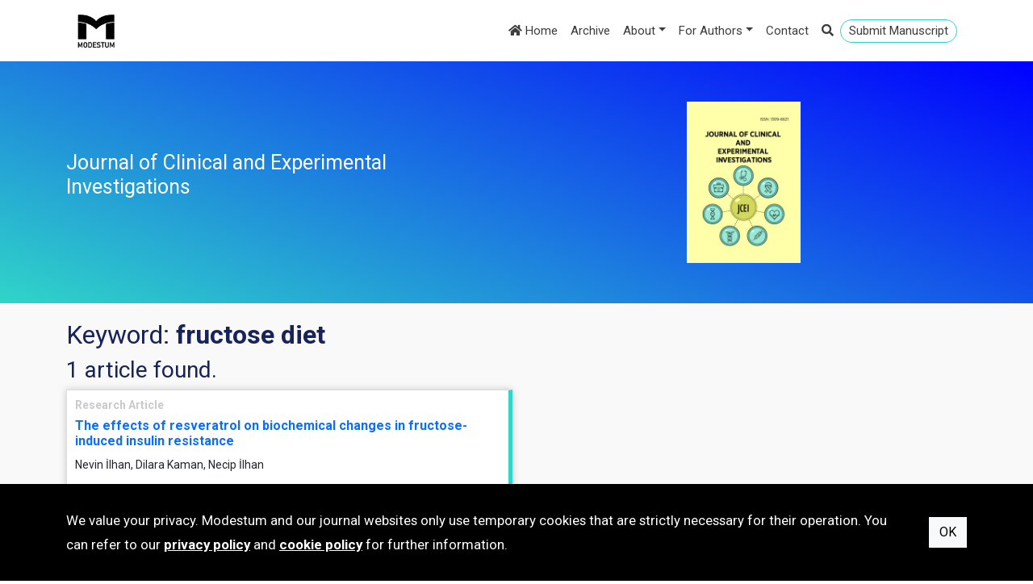

--- FILE ---
content_type: text/html; charset=utf-8
request_url: https://www.jceionline.org/keyword/fructose%20diet
body_size: 12912
content:
<!DOCTYPE html>
<html lang="en">
<head>
    <meta charset="utf-8" />
    <meta name="viewport" content="width=device-width, initial-scale=1.0" />
    <title>Search Results - Journal of Clinical and Experimental Investigations</title>
    <link rel="stylesheet" type="text/css" href="https://fonts.googleapis.com/css?family=Roboto:400,100,700,900&amp;subset=latin,latin-ext">
    <link rel="stylesheet" href="https://cdnjs.cloudflare.com/ajax/libs/bootstrap/5.2.0/css/bootstrap.min.css" integrity="sha512-XWTTruHZEYJsxV3W/lSXG1n3Q39YIWOstqvmFsdNEEQfHoZ6vm6E9GK2OrF6DSJSpIbRbi+Nn0WDPID9O7xB2Q==" crossorigin="anonymous" referrerpolicy="no-referrer" />
    <link rel="stylesheet" href="https://cdnjs.cloudflare.com/ajax/libs/font-awesome/5.15.4/css/all.min.css" integrity="sha512-1ycn6IcaQQ40/MKBW2W4Rhis/DbILU74C1vSrLJxCq57o941Ym01SwNsOMqvEBFlcgUa6xLiPY/NS5R+E6ztJQ==" crossorigin="anonymous" referrerpolicy="no-referrer" />
    <link rel="stylesheet" type="text/css" href="/css/magnific-popup.css">
    <link rel="stylesheet" type="text/css" href="/css/animate.css">
    <link rel="stylesheet" href="/css/site.min.css?v=_4IuX1RUyAnhMHIGal6DuamfCgS0zkC0aQE-QUDJ-DQ" />
    
</head>
<body>
        <header id="header1">
            <div class="head-top d-lg-none">
                <div class="container">
                    <div class="row">
                        <div class="col-9">
                            <a href="https://www.editorialpark.com/jcei" class="btn btn-primary btn-submit" target="_blank">Submit Manuscript</a>
                        </div>

                        <div class="col-3">
                            <div class="head-right">
                                <a data-bs-toggle="collapse" data-bs-target="#search" class="search-link"><i class="fas fa-search"></i></a>
                            </div>
                        </div>
                    </div>
                </div>
            </div>

            <div class="container">
                <nav class="navbar navbar-expand-lg navbar-light bg-light">
                    <div class="container-fluid">
                        <a class="navbar-brand" href="https://www.modestum.co.uk/" target="_blank">
                            <img src="/Content/images/modestum-logo-2.png" />
                        </a>
                        <button class="navbar-toggler" type="button" data-bs-toggle="collapse" data-bs-target="#navbarSupportedContent" aria-controls="navbarSupportedContent" aria-expanded="false" aria-label="Toggle navigation">
                            <span class="navbar-toggler-icon"></span>
                        </button>
                        <div class="collapse navbar-collapse flex-grow-1 text-right" id="navbarSupportedContent">
                            <ul class="navbar-nav ms-auto">
                                <li class="nav-item">
                                    <a class="nav-link active" href="/">
                                        <i class="fa fa-home"></i>
                                        Home
                                    </a>
                                </li>
                                <li class="nav-item active">
                                    <a class="nav-link" href="/archive">
                                        Archive
                                    </a>
                                </li>
                                <li class="nav-item dropdown"><a class="nav-link dropdown-toggle" data-bs-toggle="dropdown" href="#" role="button" aria-haspopup="true" aria-expanded="false">About</a><div class="dropdown-menu"><a class="dropdown-item" href="/home/about-journal">About the Journal</a><a class="dropdown-item" href="/home/aims-and-scope">Aims and Scope</a><a class="dropdown-item" href="/home/editors">Editorial Board</a><a class="dropdown-item" href="/home/indexing-info">Indexing Info</a><a class="dropdown-item" href="/home/OAP">Open Access Policy</a><a class="dropdown-item" href="/home/copyright-and-licensing">Copyright & Licensing</a><a class="dropdown-item" href="/home/archiving-policy">Archiving Policy</a><a class="dropdown-item" href="/home/advertisement-and-marketing">Advertisement and Marketing</a></div></li><li class="nav-item dropdown"><a class="nav-link dropdown-toggle" data-bs-toggle="dropdown" href="#" role="button" aria-haspopup="true" aria-expanded="false">For Authors</a><div class="dropdown-menu"><a class="dropdown-item" href="/home/instructions-for-authors">Instructions for Authors</a><a class="dropdown-item" href="/home/publication-ethics">Publication Ethics</a><a class="dropdown-item" href="/home/editorial-policy">Editorial Policy</a><a class="dropdown-item" href="/home/peer-review-policy">Peer Review Policy</a><a class="dropdown-item" href="https://www.modestum.co.uk/home/article-processing-fee">Publication Fee</a><a class="dropdown-item" href="/home/forms-and-links">Forms and Links</a><a class="dropdown-item" href="/home/online-submission">Online Submission</a></div></li><li class="nav-item"><a class="nav-link" href="/home/contact">Contact</a></li>
                                <li class="nav-item active d-none d-lg-block">
                                    <a class="nav-link search-link" data-bs-toggle="collapse" data-bs-target="#search">
                                        <i class="fas fa-search"></i>
                                    </a>
                                </li>
                                <li class="nav-item active d-none d-lg-block li-submit">
                                    <a href="https://www.editorialpark.com/jcei" class="nav-link btn-submit" target="_blank">Submit Manuscript</a>
                                </li>
                            </ul>
                        </div>
                    </div>
                </nav>
                <div id="search" class="panel-collapse collapse mb-3" style="height: 0px;">
                        <div class="input-group">
                            <input id="searchbox" type="text" class="form-control" placeholder="Search" />
                            <button id="searchjournalbutton" class="btn btn-outline-secondary search" type="button">
                                <i class="fa fa-search"></i>
                            </button>
                        </div>
                </div>
            </div>
        </header>
            <div class="enter">
                <div class="container">
                    <div class="row">
                        <div class="col-6 d-flex align-items-stretch">
                            <div class="journal-title d-flex align-items-center">
                                <h1>Journal of Clinical and Experimental Investigations</h1>
                            </div>
                        </div>

                        <div class="col-6">
                            <div class="enterimg">
                                <img src="/images/167/jcei-cover.jpg">
                            </div>
                        </div>
                    </div>
                </div>
            </div>
        <div class="main-content">
            <div class="container">
                

<h2>Keyword: <strong>fructose diet</strong></h2>

    <h3>
        1 article found.
    </h3>
    <div class="row">
            
    <div class="col-12 col-md-6">
        <div class="article-box">
            <h4>Research Article</h4>
            <h3>
                <a href="/article/the-effects-of-resveratrol-on-biochemical-changes-in-fructose-induced-insulin-resistance-3239">
                    The effects of resveratrol on biochemical changes in fructose-induced insulin resistance
                </a>
            </h3>
            <p class="authors-text">
                Nevin &#x130;lhan, Dilara Kaman, Necip &#x130;lhan
            </p>

            <p class="article-biblio">
                J Clin Exp Invest, Volume 2, Issue 4, December 2011, 339-346
            </p>

                <a href="https://doi.org/10.5799/ahinjs.01.2011.04.0069">https://doi.org/10.5799/ahinjs.01.2011.04.0069</a>

                <div class="PDF2">
                    <a href="/download/the-effects-of-resveratrol-on-biochemical-changes-in-fructose-induced-insulin-resistance-3239.pdf" target="_blank">
                        <img src="/Content/images/pdf-file.png">
                    </a>
                </div>
        </div>
    </div>


    </div>

            </div>
        </div>
        <footer id="footer">
            <div class="container">
                <div class="row">

                    <div class="col-12 col-sm-3 column d-flex justify-content-center">
                        <img src="/Content/images/modestum-logo-2.png" alt="" style="height: 70px;">
                    </div>
                    <div class="col-12 col-sm-3 column d-flex justify-content-center justify-content-sm-start">
                        <div class="text-center text-sm-start">
                            <h3 class="mb-2">Publisher</h3>
                            <ul>
                                <li><a href="https://www.modestum.co.uk/" target="_blank">Home</a></li>
                                <li><a href="https://www.modestum.co.uk/journals" target="_blank">Journals</a></li>
                                <li><a href="https://www.modestum.co.uk/home/contact" target="_blank">Contact</a></li>
                                <li><a href="https://www.modestum.co.uk/newsletter" target="_blank">Subscribe to newsletter</a></li>
                            </ul>
                        </div>
                    </div>
                    <div class="col-12 col-sm-3 column d-flex justify-content-center justify-content-sm-start">
                        <div class="text-center text-sm-start">
                            <h3 class="mb-2">Journal</h3>
                            <ul>
                                <li><a href="/">Home</a></li>
                                <li><a href="/archive">Archive</a></li>
                                    <li><a href="/home/about-journal">About the Journal</a></li>
                                    <li><a href="/home/instructions-for-authors">Instructions for Authors</a></li>
                                    <li><a href="/home/contact">Contact</a></li>
                            </ul>
                        </div>
                    </div>
                    <div class="col-12 col-sm-3 column d-flex justify-content-center justify-content-sm-start">
                        <div class="text-center text-sm-start">
                            <h3 class="mb-2">Terms</h3>
                            <ul>
                                <li><a href="https://www.modestum.co.uk/home/terms-of-use" target="_blank">Terms of Use</a></li>
                                <li><a href="https://www.modestum.co.uk/home/privacy-policy" target="_blank">Privacy Policy</a></li>
                                <li><a href="https://www.modestum.co.uk/home/cookie-policy" target="_blank">Cookie Policy</a></li>
                            </ul>
                        </div>
                    </div>
                </div>
            </div>
        </footer>
        <div class="bottom">
            <div class="container my-2">
                e-ISSN: 1309-6621 | Publisher: Modestum
            </div>
        </div>
            <div class="policy-banner">
                <div class="container">
                    <div class="policy-text">
                        We value your privacy. Modestum and our journal websites only use temporary cookies that are strictly necessary for their operation. You can refer to our <a href="https://www.modestum.co.uk/home/privacy-policy" target="_blank">privacy policy</a> and <a href="https://www.modestum.co.uk/home/cookie-policy" target="_blank">cookie policy</a> for further information.
                    </div>
                    <div class="policy-commands">
                        <button type="button" class="btn btn-light" id="btn-accept-cookies">OK</button>
                    </div>
                </div>
            </div>

    <script src="https://cdnjs.cloudflare.com/ajax/libs/jquery/3.6.1/jquery.min.js" integrity="sha512-aVKKRRi/Q/YV+4mjoKBsE4x3H+BkegoM/em46NNlCqNTmUYADjBbeNefNxYV7giUp0VxICtqdrbqU7iVaeZNXA==" crossorigin="anonymous" referrerpolicy="no-referrer"></script>
    <script src="https://cdnjs.cloudflare.com/ajax/libs/bootstrap/5.2.0/js/bootstrap.bundle.min.js" integrity="sha512-9GacT4119eY3AcosfWtHMsT5JyZudrexyEVzTBWV3viP/YfB9e2pEy3N7WXL3SV6ASXpTU0vzzSxsbfsuUH4sQ==" crossorigin="anonymous" referrerpolicy="no-referrer"></script>
    <script src="/js/site.min.js?v=EJKkZjkQHYr9dB3lsQqT19kvQ4NgoTMaCko9vXojAI0"></script>

    
</body>
</html>